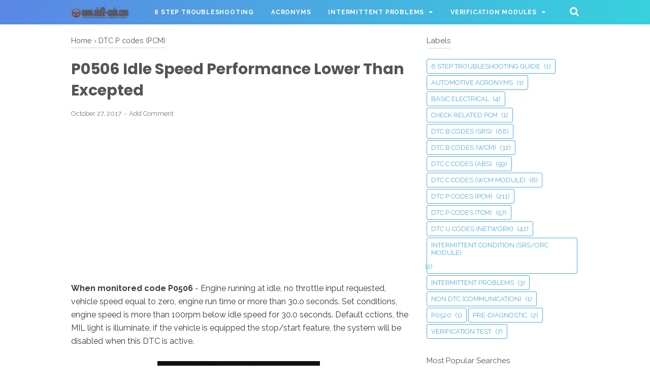

--- FILE ---
content_type: text/html; charset=utf-8
request_url: https://www.google.com/recaptcha/api2/aframe
body_size: 267
content:
<!DOCTYPE HTML><html><head><meta http-equiv="content-type" content="text/html; charset=UTF-8"></head><body><script nonce="D8fOdyXtlx_S5fXJ80m6PA">/** Anti-fraud and anti-abuse applications only. See google.com/recaptcha */ try{var clients={'sodar':'https://pagead2.googlesyndication.com/pagead/sodar?'};window.addEventListener("message",function(a){try{if(a.source===window.parent){var b=JSON.parse(a.data);var c=clients[b['id']];if(c){var d=document.createElement('img');d.src=c+b['params']+'&rc='+(localStorage.getItem("rc::a")?sessionStorage.getItem("rc::b"):"");window.document.body.appendChild(d);sessionStorage.setItem("rc::e",parseInt(sessionStorage.getItem("rc::e")||0)+1);localStorage.setItem("rc::h",'1768590153399');}}}catch(b){}});window.parent.postMessage("_grecaptcha_ready", "*");}catch(b){}</script></body></html>

--- FILE ---
content_type: text/javascript; charset=UTF-8
request_url: https://www.obd2-code.com/feeds/posts/summary/-/DTC%20P%20codes%20(PCM)?alt=json-in-script&orderby=updated&max-results=0&callback=randomRelatedIndex
body_size: 561
content:
// API callback
randomRelatedIndex({"version":"1.0","encoding":"UTF-8","feed":{"xmlns":"http://www.w3.org/2005/Atom","xmlns$openSearch":"http://a9.com/-/spec/opensearchrss/1.0/","xmlns$blogger":"http://schemas.google.com/blogger/2008","xmlns$georss":"http://www.georss.org/georss","xmlns$gd":"http://schemas.google.com/g/2005","xmlns$thr":"http://purl.org/syndication/thread/1.0","id":{"$t":"tag:blogger.com,1999:blog-4210422059757841059"},"updated":{"$t":"2025-12-24T11:26:18.018-08:00"},"category":[{"term":"DTC P codes (PCM)"},{"term":"DTC B codes (SRS)"},{"term":"DTC C codes (ABS)"},{"term":"DTC P codes (TCM)"},{"term":"DTC U codes (Network)"},{"term":"DTC B codes (WCM)"},{"term":"Verification Test"},{"term":"DTC C codes (WCM Module)"},{"term":"Basic Electrical"},{"term":"Intermittent Problems"},{"term":"Intermittent Condition (SRS\/ORC Module)"},{"term":"Pre-Diagnostic"},{"term":"6 Step Troubleshooting guide"},{"term":"Automotive Acronyms"},{"term":"Check related PCM"},{"term":"Non DTC (Communication)"},{"term":"P0520"}],"title":{"type":"text","$t":"Obd2-code"},"subtitle":{"type":"html","$t":"Automotive Diagnostic \u0026amp; System Analysis"},"link":[{"rel":"http://schemas.google.com/g/2005#feed","type":"application/atom+xml","href":"https:\/\/www.obd2-code.com\/feeds\/posts\/summary"},{"rel":"self","type":"application/atom+xml","href":"https:\/\/www.blogger.com\/feeds\/4210422059757841059\/posts\/summary\/-\/DTC+P+codes+%28PCM%29?alt=json-in-script\u0026max-results=0\u0026orderby=updated"},{"rel":"alternate","type":"text/html","href":"https:\/\/www.obd2-code.com\/search\/label\/DTC%20P%20codes%20%28PCM%29"},{"rel":"hub","href":"http://pubsubhubbub.appspot.com/"}],"author":[{"name":{"$t":"J"},"uri":{"$t":"http:\/\/www.blogger.com\/profile\/01996476446810842701"},"email":{"$t":"noreply@blogger.com"},"gd$image":{"rel":"http://schemas.google.com/g/2005#thumbnail","width":"16","height":"16","src":"https:\/\/img1.blogblog.com\/img\/b16-rounded.gif"}}],"generator":{"version":"7.00","uri":"http://www.blogger.com","$t":"Blogger"},"openSearch$totalResults":{"$t":"211"},"openSearch$startIndex":{"$t":"1"},"openSearch$itemsPerPage":{"$t":"0"}}});

--- FILE ---
content_type: text/javascript; charset=UTF-8
request_url: https://www.obd2-code.com/feeds/posts/default/-/DTC%20P%20codes%20(PCM)?alt=json-in-script&callback=bacajuga&max-results=5
body_size: 3060
content:
// API callback
bacajuga({"version":"1.0","encoding":"UTF-8","feed":{"xmlns":"http://www.w3.org/2005/Atom","xmlns$openSearch":"http://a9.com/-/spec/opensearchrss/1.0/","xmlns$blogger":"http://schemas.google.com/blogger/2008","xmlns$georss":"http://www.georss.org/georss","xmlns$gd":"http://schemas.google.com/g/2005","xmlns$thr":"http://purl.org/syndication/thread/1.0","id":{"$t":"tag:blogger.com,1999:blog-4210422059757841059"},"updated":{"$t":"2025-12-24T11:26:18.018-08:00"},"category":[{"term":"DTC P codes (PCM)"},{"term":"DTC B codes (SRS)"},{"term":"DTC C codes (ABS)"},{"term":"DTC P codes (TCM)"},{"term":"DTC U codes (Network)"},{"term":"DTC B codes (WCM)"},{"term":"Verification Test"},{"term":"DTC C codes (WCM Module)"},{"term":"Basic Electrical"},{"term":"Intermittent Problems"},{"term":"Intermittent Condition (SRS\/ORC Module)"},{"term":"Pre-Diagnostic"},{"term":"6 Step Troubleshooting guide"},{"term":"Automotive Acronyms"},{"term":"Check related PCM"},{"term":"Non DTC (Communication)"},{"term":"P0520"}],"title":{"type":"text","$t":"Obd2-code"},"subtitle":{"type":"html","$t":"Automotive Diagnostic \u0026amp; System Analysis"},"link":[{"rel":"http://schemas.google.com/g/2005#feed","type":"application/atom+xml","href":"https:\/\/www.obd2-code.com\/feeds\/posts\/default"},{"rel":"self","type":"application/atom+xml","href":"https:\/\/www.blogger.com\/feeds\/4210422059757841059\/posts\/default\/-\/DTC+P+codes+%28PCM%29?alt=json-in-script\u0026max-results=5"},{"rel":"alternate","type":"text/html","href":"https:\/\/www.obd2-code.com\/search\/label\/DTC%20P%20codes%20%28PCM%29"},{"rel":"hub","href":"http://pubsubhubbub.appspot.com/"},{"rel":"next","type":"application/atom+xml","href":"https:\/\/www.blogger.com\/feeds\/4210422059757841059\/posts\/default\/-\/DTC+P+codes+%28PCM%29\/-\/DTC+P+codes+%28PCM%29?alt=json-in-script\u0026start-index=6\u0026max-results=5"}],"author":[{"name":{"$t":"J"},"uri":{"$t":"http:\/\/www.blogger.com\/profile\/01996476446810842701"},"email":{"$t":"noreply@blogger.com"},"gd$image":{"rel":"http://schemas.google.com/g/2005#thumbnail","width":"16","height":"16","src":"https:\/\/img1.blogblog.com\/img\/b16-rounded.gif"}}],"generator":{"version":"7.00","uri":"http://www.blogger.com","$t":"Blogger"},"openSearch$totalResults":{"$t":"211"},"openSearch$startIndex":{"$t":"1"},"openSearch$itemsPerPage":{"$t":"5"},"entry":[{"id":{"$t":"tag:blogger.com,1999:blog-4210422059757841059.post-5154001193210580096"},"published":{"$t":"2019-02-22T15:24:00.000-08:00"},"updated":{"$t":"2019-02-22T15:24:20.764-08:00"},"category":[{"scheme":"http://www.blogger.com/atom/ns#","term":"DTC P codes (PCM)"}],"title":{"type":"text","$t":"P2610 PCM Internal Engine Off Timer Performance"},"summary":{"type":"text","$t":"P2610 code - The purpose of the shut down timer diagnostic is to determine if the PCM internal clock is running as expected. This engine off timer is used as an enable condition for various OBD monitors. The rationality test consists of two test used to evaluate shut down time.\n\n\n\n\nDuring an initial engine start, if it is determined that the engine start is a cold start (determined by comparing "},"link":[{"rel":"replies","type":"application/atom+xml","href":"https:\/\/www.obd2-code.com\/feeds\/5154001193210580096\/comments\/default","title":"Post Comments"},{"rel":"replies","type":"text/html","href":"https:\/\/www.obd2-code.com\/2019\/02\/p2610-pcm-internal-engine-off-timer.html#comment-form","title":"0 Comments"},{"rel":"edit","type":"application/atom+xml","href":"https:\/\/www.blogger.com\/feeds\/4210422059757841059\/posts\/default\/5154001193210580096"},{"rel":"self","type":"application/atom+xml","href":"https:\/\/www.blogger.com\/feeds\/4210422059757841059\/posts\/default\/5154001193210580096"},{"rel":"alternate","type":"text/html","href":"https:\/\/www.obd2-code.com\/2019\/02\/p2610-pcm-internal-engine-off-timer.html","title":"P2610 PCM Internal Engine Off Timer Performance"}],"author":[{"name":{"$t":"J"},"uri":{"$t":"http:\/\/www.blogger.com\/profile\/01996476446810842701"},"email":{"$t":"noreply@blogger.com"},"gd$image":{"rel":"http://schemas.google.com/g/2005#thumbnail","width":"16","height":"16","src":"https:\/\/img1.blogblog.com\/img\/b16-rounded.gif"}}],"media$thumbnail":{"xmlns$media":"http://search.yahoo.com/mrss/","url":"https:\/\/blogger.googleusercontent.com\/img\/b\/R29vZ2xl\/AVvXsEjF1uR21cl2Q1_0ZuOo3HPKIA_a7WSb7x1qzmiOv5G3r7KimkJL1mjvCs8Ybbbv_wRQmPuGVlyh1KKRT7Lk_5mMFLLxL49ICuJ8TMzyOGSQQO-tFuwFs2DWrPtSpLfhvKvkRBUVg87mVg4\/s72-c\/P2610+code.JPG","height":"72","width":"72"},"thr$total":{"$t":"0"}},{"id":{"$t":"tag:blogger.com,1999:blog-4210422059757841059.post-4684217416962918017"},"published":{"$t":"2019-02-15T17:52:00.000-08:00"},"updated":{"$t":"2019-02-15T17:52:12.060-08:00"},"category":[{"scheme":"http://www.blogger.com/atom/ns#","term":"DTC P codes (PCM)"}],"title":{"type":"text","$t":"P2533 Ignition Switch Run\/Start Position Circuit"},"summary":{"type":"text","$t":"P2533 code - The Powertrain Control Module (PCM) detects and open or shorted condition in the ignition switch run\/start circuit.\n\n\n\n\nPossible causes P2533 code\n- Ignition off\/run\/Start control circuit open\n- Ignition off\/run\/start control circuit shorted to ground\n- PCM ground circuit open\n- Powertrain Control Module (PCM)\n\n\nDiagnostic test P2533 code\nStep 1. Verify current DTC\nTurn the ignition "},"link":[{"rel":"replies","type":"application/atom+xml","href":"https:\/\/www.obd2-code.com\/feeds\/4684217416962918017\/comments\/default","title":"Post Comments"},{"rel":"replies","type":"text/html","href":"https:\/\/www.obd2-code.com\/2019\/02\/p2533-ignition-switch-runstart-position.html#comment-form","title":"0 Comments"},{"rel":"edit","type":"application/atom+xml","href":"https:\/\/www.blogger.com\/feeds\/4210422059757841059\/posts\/default\/4684217416962918017"},{"rel":"self","type":"application/atom+xml","href":"https:\/\/www.blogger.com\/feeds\/4210422059757841059\/posts\/default\/4684217416962918017"},{"rel":"alternate","type":"text/html","href":"https:\/\/www.obd2-code.com\/2019\/02\/p2533-ignition-switch-runstart-position.html","title":"P2533 Ignition Switch Run\/Start Position Circuit"}],"author":[{"name":{"$t":"J"},"uri":{"$t":"http:\/\/www.blogger.com\/profile\/01996476446810842701"},"email":{"$t":"noreply@blogger.com"},"gd$image":{"rel":"http://schemas.google.com/g/2005#thumbnail","width":"16","height":"16","src":"https:\/\/img1.blogblog.com\/img\/b16-rounded.gif"}}],"media$thumbnail":{"xmlns$media":"http://search.yahoo.com/mrss/","url":"https:\/\/blogger.googleusercontent.com\/img\/b\/R29vZ2xl\/AVvXsEiPNWeZHcp7XWCbfMPpWfokOAJhl_FLRsCqRyGctL1lJf8GJlrsGEkQAZNIVpkN7Ps1-GKovnkNcXacIo9VDM3HSdAau1rJPL4zMAj5JnEg5f_YqnTkp-JpZz92DiK8Lg3KOVHN3A7r8Hw\/s72-c\/P2533+code.jpg","height":"72","width":"72"},"thr$total":{"$t":"0"}},{"id":{"$t":"tag:blogger.com,1999:blog-4210422059757841059.post-6964875658298348861"},"published":{"$t":"2019-02-08T15:46:00.000-08:00"},"updated":{"$t":"2019-02-08T15:46:27.641-08:00"},"category":[{"scheme":"http://www.blogger.com/atom/ns#","term":"DTC P codes (PCM)"}],"title":{"type":"text","$t":"P2246 O2 sensor 1\/1, 2\/1 Reference Voltage Circuit High"},"summary":{"type":"text","$t":"P2246 code - Engine running for 15 seconds, O2 sensors at operating temperature and battery voltage greater 10.4 volts. The PCM detects that the reference signal voltage is greater than 3.9 volts for nine seconds. The Oxygen sensors (O2 sensor) are used for fuel control and catalyst monitoring. Each O2 sensor compares the oxygen content of the surrounding with the oxygen content of the exhaust "},"link":[{"rel":"replies","type":"application/atom+xml","href":"https:\/\/www.obd2-code.com\/feeds\/6964875658298348861\/comments\/default","title":"Post Comments"},{"rel":"replies","type":"text/html","href":"https:\/\/www.obd2-code.com\/2019\/02\/p2246-o2-sensor-11-21-reference-voltage.html#comment-form","title":"0 Comments"},{"rel":"edit","type":"application/atom+xml","href":"https:\/\/www.blogger.com\/feeds\/4210422059757841059\/posts\/default\/6964875658298348861"},{"rel":"self","type":"application/atom+xml","href":"https:\/\/www.blogger.com\/feeds\/4210422059757841059\/posts\/default\/6964875658298348861"},{"rel":"alternate","type":"text/html","href":"https:\/\/www.obd2-code.com\/2019\/02\/p2246-o2-sensor-11-21-reference-voltage.html","title":"P2246 O2 sensor 1\/1, 2\/1 Reference Voltage Circuit High"}],"author":[{"name":{"$t":"J"},"uri":{"$t":"http:\/\/www.blogger.com\/profile\/01996476446810842701"},"email":{"$t":"noreply@blogger.com"},"gd$image":{"rel":"http://schemas.google.com/g/2005#thumbnail","width":"16","height":"16","src":"https:\/\/img1.blogblog.com\/img\/b16-rounded.gif"}}],"media$thumbnail":{"xmlns$media":"http://search.yahoo.com/mrss/","url":"https:\/\/blogger.googleusercontent.com\/img\/b\/R29vZ2xl\/AVvXsEgW5N0v4x_O6WiaVerYwnSusriE20807Gub5XiTefAYsogTHVJH7zLbiU_qf3-QoZ1PAsW_mK_j4Skw7dbnaD4XPwns_zxORyxfYckPDvvYmbDJSSNjsOYXNj6LuAtpcn25OFLVIKAaNp4\/s72-c\/P2246+code.jpg","height":"72","width":"72"},"thr$total":{"$t":"0"}},{"id":{"$t":"tag:blogger.com,1999:blog-4210422059757841059.post-1365862312230666817"},"published":{"$t":"2019-02-03T14:59:00.000-08:00"},"updated":{"$t":"2019-02-03T14:59:43.439-08:00"},"category":[{"scheme":"http://www.blogger.com/atom/ns#","term":"DTC P codes (PCM)"}],"title":{"type":"text","$t":"P2271, P2273 O2 Sensor Signal Stuck Rich"},"summary":{"type":"text","$t":"P2271, P2273 code - The Powertrain Control Module (PCM) detects the Downstream O2 sensor does not transition from a rich to lean condition within a specific time during a DFSO event. Default action this DTC the MIL light illuminate.\n\n\n\n\nDTC Description:\n- P2271 O2 Sensor 1\/2 signal stuck rich\n- P2273 O2 Sensor 2\/2 signal stuck rich\n\n\nWhen monitored and set conditions P2271, P2273 code\n- Ambient "},"link":[{"rel":"replies","type":"application/atom+xml","href":"https:\/\/www.obd2-code.com\/feeds\/1365862312230666817\/comments\/default","title":"Post Comments"},{"rel":"replies","type":"text/html","href":"https:\/\/www.obd2-code.com\/2019\/02\/p2271-p2273-o2-sensor-signal-stuck-rich.html#comment-form","title":"0 Comments"},{"rel":"edit","type":"application/atom+xml","href":"https:\/\/www.blogger.com\/feeds\/4210422059757841059\/posts\/default\/1365862312230666817"},{"rel":"self","type":"application/atom+xml","href":"https:\/\/www.blogger.com\/feeds\/4210422059757841059\/posts\/default\/1365862312230666817"},{"rel":"alternate","type":"text/html","href":"https:\/\/www.obd2-code.com\/2019\/02\/p2271-p2273-o2-sensor-signal-stuck-rich.html","title":"P2271, P2273 O2 Sensor Signal Stuck Rich"}],"author":[{"name":{"$t":"J"},"uri":{"$t":"http:\/\/www.blogger.com\/profile\/01996476446810842701"},"email":{"$t":"noreply@blogger.com"},"gd$image":{"rel":"http://schemas.google.com/g/2005#thumbnail","width":"16","height":"16","src":"https:\/\/img1.blogblog.com\/img\/b16-rounded.gif"}}],"media$thumbnail":{"xmlns$media":"http://search.yahoo.com/mrss/","url":"https:\/\/blogger.googleusercontent.com\/img\/b\/R29vZ2xl\/AVvXsEhk_IXEAhzSWejgGNmp7NCdkxUWVemfFtUTCV2o2tvYBurQ0HV969yfd3Xvf9LMOMxEbEA_jsADpJmgXKEu_ESXHRagwBKomvkab6pECnqMm3bkr4aN_lZiMFdl7nlMGva3YOSPynFYAZU\/s72-c\/P2271%252C+P2273+code.jpg","height":"72","width":"72"},"thr$total":{"$t":"0"}},{"id":{"$t":"tag:blogger.com,1999:blog-4210422059757841059.post-5901105408567193882"},"published":{"$t":"2019-01-27T01:53:00.001-08:00"},"updated":{"$t":"2019-01-27T01:53:42.345-08:00"},"category":[{"scheme":"http://www.blogger.com/atom/ns#","term":"DTC P codes (PCM)"}],"title":{"type":"text","$t":"P2299 Brake Pedal Position\/Accelerator Pedal Position Incompatible"},"summary":{"type":"text","$t":"P2299 code - The brake pedal is attached to the booster push rod. When the pedal is depressed, the primary booster push rod is depressed which moves the booster secondary rod. The booster secondary rod depresses the master cylinder piston.\n\n\n\n\nThe Powertrain Control Module (PCM) detects a brake application with the APP sensor showing a fixed pedal opening, temporary or permanent. Internally the "},"link":[{"rel":"replies","type":"application/atom+xml","href":"https:\/\/www.obd2-code.com\/feeds\/5901105408567193882\/comments\/default","title":"Post Comments"},{"rel":"replies","type":"text/html","href":"https:\/\/www.obd2-code.com\/2019\/01\/p2299-brake-pedal-positionaccelerator.html#comment-form","title":"0 Comments"},{"rel":"edit","type":"application/atom+xml","href":"https:\/\/www.blogger.com\/feeds\/4210422059757841059\/posts\/default\/5901105408567193882"},{"rel":"self","type":"application/atom+xml","href":"https:\/\/www.blogger.com\/feeds\/4210422059757841059\/posts\/default\/5901105408567193882"},{"rel":"alternate","type":"text/html","href":"https:\/\/www.obd2-code.com\/2019\/01\/p2299-brake-pedal-positionaccelerator.html","title":"P2299 Brake Pedal Position\/Accelerator Pedal Position Incompatible"}],"author":[{"name":{"$t":"J"},"uri":{"$t":"http:\/\/www.blogger.com\/profile\/01996476446810842701"},"email":{"$t":"noreply@blogger.com"},"gd$image":{"rel":"http://schemas.google.com/g/2005#thumbnail","width":"16","height":"16","src":"https:\/\/img1.blogblog.com\/img\/b16-rounded.gif"}}],"media$thumbnail":{"xmlns$media":"http://search.yahoo.com/mrss/","url":"https:\/\/blogger.googleusercontent.com\/img\/b\/R29vZ2xl\/AVvXsEgrUX9gwjwhy7Jaoc1e0K6BF31dleGohLkuGueMP2T0jQkP8fX1EDzVI2nO2Ri_0vwcLi1EOQhv5uqzm98oWlDYK3tS1nqvhEAeELKWcxvTxAFSuns3ZWmTPctbPMikGp5X2iPoF51BVAE\/s72-c\/P2299+code.jpg","height":"72","width":"72"},"thr$total":{"$t":"0"}}]}});

--- FILE ---
content_type: text/javascript; charset=UTF-8
request_url: https://www.obd2-code.com/feeds/posts/summary/-/DTC%20P%20codes%20(PCM)?alt=json-in-script&orderby=updated&start-index=18&max-results=8&callback=showRelatedPost
body_size: 3861
content:
// API callback
showRelatedPost({"version":"1.0","encoding":"UTF-8","feed":{"xmlns":"http://www.w3.org/2005/Atom","xmlns$openSearch":"http://a9.com/-/spec/opensearchrss/1.0/","xmlns$blogger":"http://schemas.google.com/blogger/2008","xmlns$georss":"http://www.georss.org/georss","xmlns$gd":"http://schemas.google.com/g/2005","xmlns$thr":"http://purl.org/syndication/thread/1.0","id":{"$t":"tag:blogger.com,1999:blog-4210422059757841059"},"updated":{"$t":"2025-12-24T11:26:18.018-08:00"},"category":[{"term":"DTC P codes (PCM)"},{"term":"DTC B codes (SRS)"},{"term":"DTC C codes (ABS)"},{"term":"DTC P codes (TCM)"},{"term":"DTC U codes (Network)"},{"term":"DTC B codes (WCM)"},{"term":"Verification Test"},{"term":"DTC C codes (WCM Module)"},{"term":"Basic Electrical"},{"term":"Intermittent Problems"},{"term":"Intermittent Condition (SRS\/ORC Module)"},{"term":"Pre-Diagnostic"},{"term":"6 Step Troubleshooting guide"},{"term":"Automotive Acronyms"},{"term":"Check related PCM"},{"term":"Non DTC (Communication)"},{"term":"P0520"}],"title":{"type":"text","$t":"Obd2-code"},"subtitle":{"type":"html","$t":"Automotive Diagnostic \u0026amp; System Analysis"},"link":[{"rel":"http://schemas.google.com/g/2005#feed","type":"application/atom+xml","href":"https:\/\/www.obd2-code.com\/feeds\/posts\/summary"},{"rel":"self","type":"application/atom+xml","href":"https:\/\/www.blogger.com\/feeds\/4210422059757841059\/posts\/summary\/-\/DTC+P+codes+%28PCM%29?alt=json-in-script\u0026start-index=18\u0026max-results=8\u0026orderby=updated"},{"rel":"alternate","type":"text/html","href":"https:\/\/www.obd2-code.com\/search\/label\/DTC%20P%20codes%20%28PCM%29"},{"rel":"hub","href":"http://pubsubhubbub.appspot.com/"},{"rel":"previous","type":"application/atom+xml","href":"https:\/\/www.blogger.com\/feeds\/4210422059757841059\/posts\/summary\/-\/DTC+P+codes+%28PCM%29\/-\/DTC+P+codes+%28PCM%29?alt=json-in-script\u0026start-index=10\u0026max-results=8\u0026orderby=updated"},{"rel":"next","type":"application/atom+xml","href":"https:\/\/www.blogger.com\/feeds\/4210422059757841059\/posts\/summary\/-\/DTC+P+codes+%28PCM%29\/-\/DTC+P+codes+%28PCM%29?alt=json-in-script\u0026start-index=26\u0026max-results=8\u0026orderby=updated"}],"author":[{"name":{"$t":"J"},"uri":{"$t":"http:\/\/www.blogger.com\/profile\/01996476446810842701"},"email":{"$t":"noreply@blogger.com"},"gd$image":{"rel":"http://schemas.google.com/g/2005#thumbnail","width":"16","height":"16","src":"https:\/\/img1.blogblog.com\/img\/b16-rounded.gif"}}],"generator":{"version":"7.00","uri":"http://www.blogger.com","$t":"Blogger"},"openSearch$totalResults":{"$t":"211"},"openSearch$startIndex":{"$t":"18"},"openSearch$itemsPerPage":{"$t":"8"},"entry":[{"id":{"$t":"tag:blogger.com,1999:blog-4210422059757841059.post-3348171786938358046"},"published":{"$t":"2018-10-17T16:43:00.000-07:00"},"updated":{"$t":"2018-11-12T18:35:46.698-08:00"},"category":[{"scheme":"http://www.blogger.com/atom/ns#","term":"DTC P codes (PCM)"}],"title":{"type":"text","$t":"P2115, P2116 Accelerator Pedal Position Sensor 1\u00262 Minimum Stop Performance"},"summary":{"type":"text","$t":"This diagnostic test for two DTC:\n-\u0026nbsp;P2115 Accelerator Pedal Position Sensor 1 Minimum Stop Performance\n- P2116 Accelerator Pedal Position Sensor 2 Minimum Stop Performance\n\nThe accelerator pedal position sensor (APPS) is a linear potentiometer. It provides the Powertrain Control Module (PCM) with a DC voltage signal proportional to the angel, or position of the accelerator pedal. The APPS "},"link":[{"rel":"replies","type":"application/atom+xml","href":"https:\/\/www.obd2-code.com\/feeds\/3348171786938358046\/comments\/default","title":"Post Comments"},{"rel":"replies","type":"text/html","href":"https:\/\/www.obd2-code.com\/2018\/10\/p2115-p2116-accelerator-pedal-position.html#comment-form","title":"0 Comments"},{"rel":"edit","type":"application/atom+xml","href":"https:\/\/www.blogger.com\/feeds\/4210422059757841059\/posts\/default\/3348171786938358046"},{"rel":"self","type":"application/atom+xml","href":"https:\/\/www.blogger.com\/feeds\/4210422059757841059\/posts\/default\/3348171786938358046"},{"rel":"alternate","type":"text/html","href":"https:\/\/www.obd2-code.com\/2018\/10\/p2115-p2116-accelerator-pedal-position.html","title":"P2115, P2116 Accelerator Pedal Position Sensor 1\u00262 Minimum Stop Performance"}],"author":[{"name":{"$t":"J"},"uri":{"$t":"http:\/\/www.blogger.com\/profile\/01996476446810842701"},"email":{"$t":"noreply@blogger.com"},"gd$image":{"rel":"http://schemas.google.com/g/2005#thumbnail","width":"16","height":"16","src":"https:\/\/img1.blogblog.com\/img\/b16-rounded.gif"}}],"media$thumbnail":{"xmlns$media":"http://search.yahoo.com/mrss/","url":"https:\/\/blogger.googleusercontent.com\/img\/b\/R29vZ2xl\/AVvXsEh8NlQecXdN-sfEG1VhyG9GeY7FeKUwV-8jQLK6_2eNIIR9iLD_oRR5HvZI1yP8OGC2_LNUUvG1kocM8MgMZ1sG58HCfvB2PYHHPONL-Agsg5mrkak4wDmkc4iP_P8cuUT3qqmfHhjHEbY\/s72-c\/P2115+code.JPG","height":"72","width":"72"},"thr$total":{"$t":"0"}},{"id":{"$t":"tag:blogger.com,1999:blog-4210422059757841059.post-6785482539323558643"},"published":{"$t":"2018-10-16T17:43:00.000-07:00"},"updated":{"$t":"2018-11-12T18:29:10.910-08:00"},"category":[{"scheme":"http://www.blogger.com/atom/ns#","term":"DTC P codes (PCM)"}],"title":{"type":"text","$t":"P2101 Electronic Throttle Control Motor Performance"},"summary":{"type":"text","$t":"P2101 code - When the error between the actual position and the desired position of the ETC motor driver, based on the rate change, exceeds a calibrated threshold for one second. Default actions the ETC light flash and the MIL light illuminate.\n\n\n\n\n\n\n\nPossible causes P2101 code\n- Low battery voltage\n- ETC motor (+) circuit open\n- ETC motor (-) circuit open\n- ETC motor (+) circuit shorted to 12 "},"link":[{"rel":"replies","type":"application/atom+xml","href":"https:\/\/www.obd2-code.com\/feeds\/6785482539323558643\/comments\/default","title":"Post Comments"},{"rel":"replies","type":"text/html","href":"https:\/\/www.obd2-code.com\/2018\/10\/p2101-electronic-throttle-control-motor.html#comment-form","title":"0 Comments"},{"rel":"edit","type":"application/atom+xml","href":"https:\/\/www.blogger.com\/feeds\/4210422059757841059\/posts\/default\/6785482539323558643"},{"rel":"self","type":"application/atom+xml","href":"https:\/\/www.blogger.com\/feeds\/4210422059757841059\/posts\/default\/6785482539323558643"},{"rel":"alternate","type":"text/html","href":"https:\/\/www.obd2-code.com\/2018\/10\/p2101-electronic-throttle-control-motor.html","title":"P2101 Electronic Throttle Control Motor Performance"}],"author":[{"name":{"$t":"J"},"uri":{"$t":"http:\/\/www.blogger.com\/profile\/01996476446810842701"},"email":{"$t":"noreply@blogger.com"},"gd$image":{"rel":"http://schemas.google.com/g/2005#thumbnail","width":"16","height":"16","src":"https:\/\/img1.blogblog.com\/img\/b16-rounded.gif"}}],"media$thumbnail":{"xmlns$media":"http://search.yahoo.com/mrss/","url":"https:\/\/blogger.googleusercontent.com\/img\/b\/R29vZ2xl\/AVvXsEgqrxH2_qh8d_lzkVa9pVhvJwdJ1gDpV0pw_0LwA8IERPWwfMjbd_xXSE96SXGB8uSf9E2cZC5QImmjtX7Av3OXvqxp-zlbcxthci5Gbwrvji-lixBU8Ecsfhe11yUZvklJa5oz6FnrAMY\/s72-c\/P2101.JPG","height":"72","width":"72"},"thr$total":{"$t":"0"}},{"id":{"$t":"tag:blogger.com,1999:blog-4210422059757841059.post-3838639250987102637"},"published":{"$t":"2018-10-16T18:31:00.000-07:00"},"updated":{"$t":"2018-11-12T18:27:29.545-08:00"},"category":[{"scheme":"http://www.blogger.com/atom/ns#","term":"DTC P codes (PCM)"}],"title":{"type":"text","$t":"P2110 Electronic Throttle Control - Forced Limited RPM"},"summary":{"type":"text","$t":"P2110 code - When the Powertrain Control Module (PCM) requests to limit engine speed and ETC PWM is too high for 1.2 seconds and before P2118 sets. Default actions the MIL light illuminate, the ETC ligh illuminate. If the ETC PWM stays above\u0026nbsp;80%, P2110 will set first, and if the fault persists P2118 will follow. Root cause is common for both faults.\n\n\n\n\n\n\n\nPossible causes P2110 code\n- "},"link":[{"rel":"replies","type":"application/atom+xml","href":"https:\/\/www.obd2-code.com\/feeds\/3838639250987102637\/comments\/default","title":"Post Comments"},{"rel":"replies","type":"text/html","href":"https:\/\/www.obd2-code.com\/2018\/10\/p2110-electronic-throttle-control.html#comment-form","title":"0 Comments"},{"rel":"edit","type":"application/atom+xml","href":"https:\/\/www.blogger.com\/feeds\/4210422059757841059\/posts\/default\/3838639250987102637"},{"rel":"self","type":"application/atom+xml","href":"https:\/\/www.blogger.com\/feeds\/4210422059757841059\/posts\/default\/3838639250987102637"},{"rel":"alternate","type":"text/html","href":"https:\/\/www.obd2-code.com\/2018\/10\/p2110-electronic-throttle-control.html","title":"P2110 Electronic Throttle Control - Forced Limited RPM"}],"author":[{"name":{"$t":"J"},"uri":{"$t":"http:\/\/www.blogger.com\/profile\/01996476446810842701"},"email":{"$t":"noreply@blogger.com"},"gd$image":{"rel":"http://schemas.google.com/g/2005#thumbnail","width":"16","height":"16","src":"https:\/\/img1.blogblog.com\/img\/b16-rounded.gif"}}],"media$thumbnail":{"xmlns$media":"http://search.yahoo.com/mrss/","url":"https:\/\/blogger.googleusercontent.com\/img\/b\/R29vZ2xl\/AVvXsEiwN2UU3EXKZYlxI8phNHeZkIvL3bMb5XuarHKqWcEZC4zMqGwk9kZfSQYRKGpmGzcK8RwitPX0j27KEUDsRCayciWtl2fSTxRaayyLm_y6KYHWHIj2U73tfPqZumpoKtu7RaPMJr3Uokg\/s72-c\/P2110+Electronic+Throttle+Control.jpg","height":"72","width":"72"},"thr$total":{"$t":"0"}},{"id":{"$t":"tag:blogger.com,1999:blog-4210422059757841059.post-3045904659622788290"},"published":{"$t":"2018-10-16T19:38:00.001-07:00"},"updated":{"$t":"2018-11-12T18:26:23.651-08:00"},"category":[{"scheme":"http://www.blogger.com/atom/ns#","term":"DTC P codes (PCM)"}],"title":{"type":"text","$t":"P2107, P2111, P2112  Electronic Throttle Control - Unable to Open"},"summary":{"type":"text","$t":"P2107 code - This diagnostic runs continuously with the engine running. The Powertrain Control Module (PCM) detects an internal error. Default actions the ETC light flash and the MIL light illuminate.\n\n\n\n\n\nPossible causes P2107 code\n- Powertrain Control Module (PCM) software update\n- Powertrain Control Module (PCM)\n\n\nDiagnostic test P2107 code\nStep 1. Check for an active DTC\nDiagnose and repair "},"link":[{"rel":"replies","type":"application/atom+xml","href":"https:\/\/www.obd2-code.com\/feeds\/3045904659622788290\/comments\/default","title":"Post Comments"},{"rel":"replies","type":"text/html","href":"https:\/\/www.obd2-code.com\/2018\/10\/p2107-p2111-p2112-electronic-throttle.html#comment-form","title":"0 Comments"},{"rel":"edit","type":"application/atom+xml","href":"https:\/\/www.blogger.com\/feeds\/4210422059757841059\/posts\/default\/3045904659622788290"},{"rel":"self","type":"application/atom+xml","href":"https:\/\/www.blogger.com\/feeds\/4210422059757841059\/posts\/default\/3045904659622788290"},{"rel":"alternate","type":"text/html","href":"https:\/\/www.obd2-code.com\/2018\/10\/p2107-p2111-p2112-electronic-throttle.html","title":"P2107, P2111, P2112  Electronic Throttle Control - Unable to Open"}],"author":[{"name":{"$t":"J"},"uri":{"$t":"http:\/\/www.blogger.com\/profile\/01996476446810842701"},"email":{"$t":"noreply@blogger.com"},"gd$image":{"rel":"http://schemas.google.com/g/2005#thumbnail","width":"16","height":"16","src":"https:\/\/img1.blogblog.com\/img\/b16-rounded.gif"}}],"media$thumbnail":{"xmlns$media":"http://search.yahoo.com/mrss/","url":"https:\/\/blogger.googleusercontent.com\/img\/b\/R29vZ2xl\/AVvXsEhfKmxC1UoAGyBdBFuEa7hzN_CQU65eyP1lCNnXBXKB32g-9wlvNUHjJBxEGI3HI_uWi_zOABDjClueAGSOnmFhIgc1MrpXqRnpSSLMNnpQAZUcHvLkDXRyIuv2LYXCXwba_UiQOe2j6BA\/s72-c\/P2107%252C+P2111%252C+P2112.jpg","height":"72","width":"72"},"thr$total":{"$t":"0"}},{"id":{"$t":"tag:blogger.com,1999:blog-4210422059757841059.post-6115963507738220697"},"published":{"$t":"2018-10-24T17:24:00.003-07:00"},"updated":{"$t":"2018-11-12T18:23:36.319-08:00"},"category":[{"scheme":"http://www.blogger.com/atom/ns#","term":"DTC P codes (PCM)"}],"title":{"type":"text","$t":"P2122, P2127 Accelerator Pedal Position Sensor 1 and 2 Circuit Low"},"summary":{"type":"text","$t":"P2122, P2127 code - The Electronic Throttle Control (ETC) system uses two Accelerator Pedal Position (APP) Sensors to monitor the accelerator pedal position. The APP sensors 1 and 2 are integrated into one assembly located at the pedal assembly. Each sensor has a 5 volt reference circuit, a low reference circuit, and signal circuit. The Powertrain Control Module (PCM) reads the two signals "},"link":[{"rel":"replies","type":"application/atom+xml","href":"https:\/\/www.obd2-code.com\/feeds\/6115963507738220697\/comments\/default","title":"Post Comments"},{"rel":"replies","type":"text/html","href":"https:\/\/www.obd2-code.com\/2018\/10\/p2122-p2127-accelerator-pedal-position.html#comment-form","title":"0 Comments"},{"rel":"edit","type":"application/atom+xml","href":"https:\/\/www.blogger.com\/feeds\/4210422059757841059\/posts\/default\/6115963507738220697"},{"rel":"self","type":"application/atom+xml","href":"https:\/\/www.blogger.com\/feeds\/4210422059757841059\/posts\/default\/6115963507738220697"},{"rel":"alternate","type":"text/html","href":"https:\/\/www.obd2-code.com\/2018\/10\/p2122-p2127-accelerator-pedal-position.html","title":"P2122, P2127 Accelerator Pedal Position Sensor 1 and 2 Circuit Low"}],"author":[{"name":{"$t":"J"},"uri":{"$t":"http:\/\/www.blogger.com\/profile\/01996476446810842701"},"email":{"$t":"noreply@blogger.com"},"gd$image":{"rel":"http://schemas.google.com/g/2005#thumbnail","width":"16","height":"16","src":"https:\/\/img1.blogblog.com\/img\/b16-rounded.gif"}}],"media$thumbnail":{"xmlns$media":"http://search.yahoo.com/mrss/","url":"https:\/\/blogger.googleusercontent.com\/img\/b\/R29vZ2xl\/AVvXsEhcK_xOJWq4BMqLR8RJducxt4gMIGlw8ajTi-MdcBBswVTnq8bCPME98eElP5mS7ZhybBcWlguf-5jmFyp81cidQMOk6f_eIgculzs16ISzlIZd0PBLW9bFtysCbQamFDUET6zRxBwwqpU\/s72-c\/P2122%252C+P2127+code.JPG","height":"72","width":"72"},"thr$total":{"$t":"0"}},{"id":{"$t":"tag:blogger.com,1999:blog-4210422059757841059.post-7066352236325406964"},"published":{"$t":"2018-10-21T21:15:00.001-07:00"},"updated":{"$t":"2018-11-12T18:21:06.866-08:00"},"category":[{"scheme":"http://www.blogger.com/atom/ns#","term":"DTC P codes (PCM)"}],"title":{"type":"text","$t":"P2118 Electronic Throttle Control Motor Circuit"},"summary":{"type":"text","$t":"P2118 code - The Powertrain Control Module (PCM) detects that the ETC motor driver duty cycle is over 80% for more than five seconds. Default actions the MIL light illuminate, the ETC light flash, if the PWM stays above\u0026nbsp;80%, P2110 will set first , and if the fault persists P2118 will follow. Root cause is common for both faults.\n\n\n\n\n\n\n\nPossible causes P2118 code\n- Intermittent loss of "},"link":[{"rel":"replies","type":"application/atom+xml","href":"https:\/\/www.obd2-code.com\/feeds\/7066352236325406964\/comments\/default","title":"Post Comments"},{"rel":"replies","type":"text/html","href":"https:\/\/www.obd2-code.com\/2018\/10\/p2118-electronic-throttle-control-motor.html#comment-form","title":"0 Comments"},{"rel":"edit","type":"application/atom+xml","href":"https:\/\/www.blogger.com\/feeds\/4210422059757841059\/posts\/default\/7066352236325406964"},{"rel":"self","type":"application/atom+xml","href":"https:\/\/www.blogger.com\/feeds\/4210422059757841059\/posts\/default\/7066352236325406964"},{"rel":"alternate","type":"text/html","href":"https:\/\/www.obd2-code.com\/2018\/10\/p2118-electronic-throttle-control-motor.html","title":"P2118 Electronic Throttle Control Motor Circuit"}],"author":[{"name":{"$t":"J"},"uri":{"$t":"http:\/\/www.blogger.com\/profile\/01996476446810842701"},"email":{"$t":"noreply@blogger.com"},"gd$image":{"rel":"http://schemas.google.com/g/2005#thumbnail","width":"16","height":"16","src":"https:\/\/img1.blogblog.com\/img\/b16-rounded.gif"}}],"media$thumbnail":{"xmlns$media":"http://search.yahoo.com/mrss/","url":"https:\/\/blogger.googleusercontent.com\/img\/b\/R29vZ2xl\/AVvXsEjOqNaLlgjftyvoPAyTKLCXpulq32OpUXCCUst3NfIqghQSzVLYbtjh7X7VA1y8P7m693Eu6Y0QLJXBvXDjgTQa6N-vKG69wxM3VOK6EaBcZJCdIfGC6vL4oSfFLxhuB_MwkLDqqpXHOOI\/s72-c\/P2118.jpg","height":"72","width":"72"},"thr$total":{"$t":"0"}},{"id":{"$t":"tag:blogger.com,1999:blog-4210422059757841059.post-3924761963356957853"},"published":{"$t":"2018-10-28T22:39:00.000-07:00"},"updated":{"$t":"2018-11-12T18:20:35.889-08:00"},"category":[{"scheme":"http://www.blogger.com/atom/ns#","term":"DTC P codes (PCM)"}],"title":{"type":"text","$t":"P2123, P2128 Accelerator Pedal Position Sensor 1, 2 Circuit High"},"summary":{"type":"text","$t":"P2123, P2128 code - The Powertrain Control Module (PCM) detects that the correlation between APP sensor 1 and APP sensor 2 is not plausible. Default actions the MIL light illuminate, the ETC light flash, the Throttle input and vehicle speed are limited.\n\n\n\n\n\n\n\nPossible causes P2123, P2128 code\n- 5 Volt supply circuit shorted to voltage\n- APP sensor signal 2 circuit shorted to battery voltage\n- "},"link":[{"rel":"replies","type":"application/atom+xml","href":"https:\/\/www.obd2-code.com\/feeds\/3924761963356957853\/comments\/default","title":"Post Comments"},{"rel":"replies","type":"text/html","href":"https:\/\/www.obd2-code.com\/2018\/10\/p2123-2128-accelerator-pedal-position.html#comment-form","title":"0 Comments"},{"rel":"edit","type":"application/atom+xml","href":"https:\/\/www.blogger.com\/feeds\/4210422059757841059\/posts\/default\/3924761963356957853"},{"rel":"self","type":"application/atom+xml","href":"https:\/\/www.blogger.com\/feeds\/4210422059757841059\/posts\/default\/3924761963356957853"},{"rel":"alternate","type":"text/html","href":"https:\/\/www.obd2-code.com\/2018\/10\/p2123-2128-accelerator-pedal-position.html","title":"P2123, P2128 Accelerator Pedal Position Sensor 1, 2 Circuit High"}],"author":[{"name":{"$t":"J"},"uri":{"$t":"http:\/\/www.blogger.com\/profile\/01996476446810842701"},"email":{"$t":"noreply@blogger.com"},"gd$image":{"rel":"http://schemas.google.com/g/2005#thumbnail","width":"16","height":"16","src":"https:\/\/img1.blogblog.com\/img\/b16-rounded.gif"}}],"media$thumbnail":{"xmlns$media":"http://search.yahoo.com/mrss/","url":"https:\/\/blogger.googleusercontent.com\/img\/b\/R29vZ2xl\/AVvXsEj2D1IK079nVZX6NCGzTpMsp1U79UPy-N-cezxhiKx5CZOxQrQWQKvFJDQKwxnlFXbFKrfx8eWruUh6EnlSfRGYYuw7lku9D9R_HQEJ9SWr6UtCr6uompEPuI0eZrsSx9rmyrF3lPhbyZE\/s72-c\/P2123%252C+2128.JPG","height":"72","width":"72"},"thr$total":{"$t":"0"}},{"id":{"$t":"tag:blogger.com,1999:blog-4210422059757841059.post-3306718538055769485"},"published":{"$t":"2018-11-06T20:55:00.000-08:00"},"updated":{"$t":"2018-11-10T04:09:17.906-08:00"},"category":[{"scheme":"http://www.blogger.com/atom/ns#","term":"DTC P codes (PCM)"}],"title":{"type":"text","$t":"P2175 Low Airflow\/Restriction Deteceted (Slow Accumulation)"},"summary":{"type":"text","$t":"P2175 code - The Electronic Throttle Control (ETC) motor is controlled by the Powertrain Control Module (PCM). The DC motor located in the Throttle body\u0026nbsp; drives the throttle blade. In order to decrease idle speed, along with spark and fuel delivery changes the PCM commands the throttle closed reducing air flow into the engine and the idle speed decreases. In order to increase idle speed, the"},"link":[{"rel":"replies","type":"application/atom+xml","href":"https:\/\/www.obd2-code.com\/feeds\/3306718538055769485\/comments\/default","title":"Post Comments"},{"rel":"replies","type":"text/html","href":"https:\/\/www.obd2-code.com\/2018\/11\/p2175-low-airflowrestriction-deteceted.html#comment-form","title":"0 Comments"},{"rel":"edit","type":"application/atom+xml","href":"https:\/\/www.blogger.com\/feeds\/4210422059757841059\/posts\/default\/3306718538055769485"},{"rel":"self","type":"application/atom+xml","href":"https:\/\/www.blogger.com\/feeds\/4210422059757841059\/posts\/default\/3306718538055769485"},{"rel":"alternate","type":"text/html","href":"https:\/\/www.obd2-code.com\/2018\/11\/p2175-low-airflowrestriction-deteceted.html","title":"P2175 Low Airflow\/Restriction Deteceted (Slow Accumulation)"}],"author":[{"name":{"$t":"J"},"uri":{"$t":"http:\/\/www.blogger.com\/profile\/01996476446810842701"},"email":{"$t":"noreply@blogger.com"},"gd$image":{"rel":"http://schemas.google.com/g/2005#thumbnail","width":"16","height":"16","src":"https:\/\/img1.blogblog.com\/img\/b16-rounded.gif"}}],"media$thumbnail":{"xmlns$media":"http://search.yahoo.com/mrss/","url":"https:\/\/blogger.googleusercontent.com\/img\/b\/R29vZ2xl\/AVvXsEgRoTL8zkh6HCHHf1jBf0vjjP3W4bHTBSIv_E3Fn3eLmeOOWJ0JlBBTTiJcgNib43JxVe5vgZJRNNQwlAb_H7sMkEYPjE7IqwmrOLbvioqcfL0WQ7fYxRPrY4XN3VbDgy53uWqG-M4u7KI\/s72-c\/P2175.jpg","height":"72","width":"72"},"thr$total":{"$t":"0"}}]}});